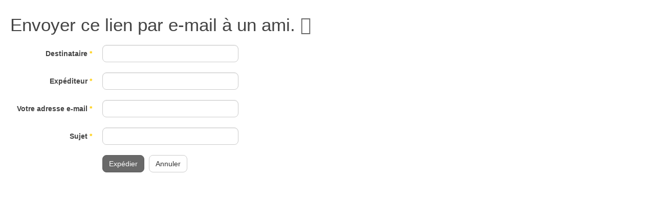

--- FILE ---
content_type: text/html; charset=utf-8
request_url: https://pole-prehistoire.com/fr/component/mailto/?tmpl=component&template=purity_iii&link=898f59198981b9c813f3d5e42bf9725e837450d0
body_size: 3499
content:

<!DOCTYPE html>
<html lang="fr-fr" dir="ltr" class='component window com_mailto view-mailto j31 mm-hover'>

  <head>
    <base href="https://pole-prehistoire.com/fr/component/mailto/" />
	<meta http-equiv="content-type" content="text/html; charset=utf-8" />
	<meta name="description" content="Le Pôle d'interprétation de la Préhistoire s’attache à mettre en cohérence et à valoriser le patrimoine exceptionnel de la Vallée de la Vézère par la mise en place d’un programme de développement touristique et culturel pour la préhistoire associant des actions éducatives, des événements culturels et de nombreuses ressources documentaires pour faire mieux connaître à la fois le territoire et la Préhistoire au grand public." />
	<meta name="generator" content="Joomla! - Open Source Content Management" />
	<title>Pôle d'interprétation de la Préhistoire</title>
	<link href="/templates/purity_iii/favicon.ico" rel="shortcut icon" type="image/vnd.microsoft.icon" />
	<link href="/t3-assets/css/css-4dcdf-88879.css" rel="stylesheet" type="text/css" media="all" />
	<link href="/t3-assets/css/css-ab00c-11908.css" rel="stylesheet" type="text/css" media="all" />
	<link href="https://fonts.googleapis.com/icon?family=Material+Icons" rel="stylesheet" type="text/css" />
	<link href="/media/plg_system_eprivacy/css/definitions.min.css?baeed002d0d5858e39cc683cf00ed113" rel="stylesheet" type="text/css" />
	<link href="/media/plg_system_eprivacy/css/ribbon.min.css?baeed002d0d5858e39cc683cf00ed113" rel="stylesheet" type="text/css" />
	<style type="text/css">
.plg_system_eprivacy_module .plg_system_eprivacy_message {
border:1px solid #a9a900;
background-color:#ffffe1;
padding:5px;
}
.plg_system_eprivacy_module .plg_system_eprivacy_message button.plg_system_eprivacy_agreed {
color:#000;
background-color:#0f0;
}
.plg_system_eprivacy_module .plg_system_eprivacy_message button.plg_system_eprivacy_declined {
color:#fff;
background-color:#f00;
}
.plg_system_eprivacy_module div.plg_system_eprivacy_accepted,
.plg_system_eprivacy_module div.plg_system_eprivacy_declined {
overflow:hidden;
color: #fff;
vertical-align:middle;

padding:5px;
}
.plg_system_eprivacy_module div.plg_system_eprivacy_accepted button,

.plg_system_eprivacy_module div.plg_system_eprivacy_declined button {
float:right;
color:#999;
}

.plg_system_eprivacy_module div.plg_system_eprivacy_accepted button.plg_system_eprivacy_accepted{
display: none;
}.activebar-container {
background-color:#000;
color:#fff;
text-align:center;
}
.activebar-container p {
margin:5px;
}
.activebar-container button {
margin:5px 10px;
padding:5px 10px;
}
.activebar-container button.decline {
color:#fff;
background-color:#f00;
}
.activebar-container button.accept {
color:#000;
background-color:#0f0;
}
.activebar-container ul.links,.activebar-container ul.links li {
display:inline;
}
.activebar-container ul.links li {
margin:0 5px;
}
.activebar-container ul.links li a{
color: inherit;
}
	</style>
	<script type="application/json" class="joomla-script-options new">{"csrf.token":"de93e314b0728dcbd223965cf3f41d7d","system.paths":{"root":"","base":""},"system.keepalive":{"interval":3600000,"uri":"\/fr\/component\/ajax\/?format=json"},"joomla.jtext":{"PLG_SYS_EPRIVACY_JSMESSAGE":"By clicking OK, you are accepting cookies.","PLG_SYS_EPRIVACY_MESSAGE":"Notre site utilise des cookies fonctionnels et de statistiques.","PLG_SYS_EPRIVACY_TH_COOKIENAME":"Cookie Name","PLG_SYS_EPRIVACY_TH_COOKIEDOMAIN":"Domain","PLG_SYS_EPRIVACY_TH_COOKIEDESCRIPTION":"Description","PLG_SYS_EPRIVACY_TD_SESSIONCOOKIE":"Session Cookie","PLG_SYS_EPRIVACY_TD_SESSIONCOOKIE_DESC":"The session cookie is required for authentication, preference tracking, and other necessary functions to fully engage with this website.  The name of the session cookie is randomly generated.","PLG_SYS_EPRIVACY_POLICYTEXT":"Voir notre politique de confidentialit\u00e9","PLG_SYS_EPRIVACY_LAWLINK_TEXT":"View e-Privacy Directive Documents","PLG_SYS_EPRIVACY_GDPRLINK_TEXT":"View GDPR Documents","PLG_SYS_EPRIVACY_AGREE":"Accepter","PLG_SYS_EPRIVACY_DECLINE":"Refuser","PLG_SYS_EPRIVACY_CONFIRMUNACCEPT":"La suppression des cookies d\u00e9sactivera certaines fonctionnalit\u00e9s du site. \u00cates-vous s\u00fbr ?"},"plg_system_eprivacy":{"displaytype":"ribbon","autoopen":true,"accepted":false,"root":"\/index.php","cookies":{"sessioncookie":false,"accepted":[]},"cookie":{"domain":".pole-prehistoire.com","path":null},"loginlinks":[],"country":"not detected","cookieregex":[],"policyurl":"\/fr\/mentions-legales","policytarget":"_blank","agreeclass":"","declineclass":"","lawlink":[]}}</script>
	<script src="/t3-assets/js/js-c3fb1-12358.js" type="text/javascript"></script>
	<script src="/media/plg_system_eprivacy/js/base64.min.js?baeed002d0d5858e39cc683cf00ed113" type="text/javascript"></script>
	<script src="/media/plg_system_eprivacy/js/eprivacy.class.min.js?baeed002d0d5858e39cc683cf00ed113" type="text/javascript"></script>

    
<!-- META FOR IOS & HANDHELD -->
	<meta name="viewport" content="width=device-width, initial-scale=1.0, maximum-scale=1.0, user-scalable=no"/>
	<style type="text/stylesheet">
		@-webkit-viewport   { width: device-width; }
		@-moz-viewport      { width: device-width; }
		@-ms-viewport       { width: device-width; }
		@-o-viewport        { width: device-width; }
		@viewport           { width: device-width; }
	</style>
	<script type="text/javascript">
		//<![CDATA[
		if (navigator.userAgent.match(/IEMobile\/10\.0/)) {
			var msViewportStyle = document.createElement("style");
			msViewportStyle.appendChild(
				document.createTextNode("@-ms-viewport{width:auto!important}")
			);
			document.getElementsByTagName("head")[0].appendChild(msViewportStyle);
		}
		//]]>
	</script>
<meta name="HandheldFriendly" content="true"/>
<meta name="apple-mobile-web-app-capable" content="YES"/>
<!-- //META FOR IOS & HANDHELD -->




<!-- Le HTML5 shim and media query for IE8 support -->
<!--[if lt IE 9]>
<script src="//html5shim.googlecode.com/svn/trunk/html5.js"></script>
<script type="text/javascript" src="/plugins/system/t3/base-bs3/js/respond.min.js"></script>
<![endif]-->

<!-- You can add Google Analytics here or use T3 Injection feature -->

<!--[if lt IE 9]>
<link rel="stylesheet" href="/templates/purity_iii/css/ie8.css" type="text/css" />
<![endif]-->
  
  



<script>
  (function(i,s,o,g,r,a,m){i['GoogleAnalyticsObject']=r;i[r]=i[r]||function(){
  (i[r].q=i[r].q||[]).push(arguments)},i[r].l=1*new Date();a=s.createElement(o),
  m=s.getElementsByTagName(o)[0];a.async=1;a.src=g;m.parentNode.insertBefore(a,m)
  })(window,document,'script','//www.google-analytics.com/analytics.js','ga');
  ga('create', 'UA-57925872-1', 'pole-prehistoire.com');
  ga('send', 'pageview');
</script>
<!-- Universal Google Analytics Plugin by PB Web Development -->

</head>

  <body class="contentpane">
    <div id="window-mainbody" class="window-mainbody">
      <div id="system-message-container">
	</div>

      <div id="mailto-window">
	<h2>
		Envoyer ce lien par e-mail à un ami.		
		<a class="mailto-close" href="javascript: void window.close()" title="Fermer la fenêtre">
			<span class="fa fa-close"></span>
		</a>
	</h2>

	<form id="mailtoForm" action="/fr/component/mailto/?task=send" method="post" class="form-validate form-horizontal">
		<fieldset>
												

<div class="control-group " >
			<div class="control-label"><label id="emailto-lbl" for="emailto" class="required">
	Destinataire<span class="star">&#160;*</span></label>
</div>
		<div class="controls"><input type="email" name="emailto" class="validate-email required" id="emailto" value=""
 size="30"    autocomplete="email"    required aria-required="true"  /></div>
</div>
																

<div class="control-group " >
			<div class="control-label"><label id="sender-lbl" for="sender" class="required">
	Expéditeur<span class="star">&#160;*</span></label>
</div>
		<div class="controls"><input type="text" name="sender" id="sender"  value="" class="required" size="30"       required aria-required="true"      />
</div>
</div>
																

<div class="control-group " >
			<div class="control-label"><label id="emailfrom-lbl" for="emailfrom" class="required">
	Votre adresse e-mail<span class="star">&#160;*</span></label>
</div>
		<div class="controls"><input type="email" name="emailfrom" class="validate-email required" id="emailfrom" value=""
 size="30"    autocomplete="email"    required aria-required="true"  /></div>
</div>
																

<div class="control-group " >
			<div class="control-label"><label id="subject-lbl" for="subject" class="required">
	Sujet<span class="star">&#160;*</span></label>
</div>
		<div class="controls"><input type="text" name="subject" id="subject"  value="" class="required" size="30"       required aria-required="true"      />
</div>
</div>
										<div class="control-group">
				<div class="controls">
					<button type="submit" class="btn btn-primary validate">
						Expédier					</button>
					<button type="button" class="btn btn-default button" onclick="window.close();return false;">
						Annuler					</button>
				</div>
			</div>
		</fieldset>
		<input type="hidden" name="layout" value="default" />
		<input type="hidden" name="option" value="com_mailto" />
		<input type="hidden" name="task" value="send" />
		<input type="hidden" name="tmpl" value="component" />
		<input type="hidden" name="link" value="898f59198981b9c813f3d5e42bf9725e837450d0" />
		<input type="hidden" name="de93e314b0728dcbd223965cf3f41d7d" value="1" />	</form>
</div>
    </div>
  </body>

</html>

--- FILE ---
content_type: text/plain
request_url: https://www.google-analytics.com/j/collect?v=1&_v=j102&a=1594161220&t=pageview&_s=1&dl=https%3A%2F%2Fpole-prehistoire.com%2Ffr%2Fcomponent%2Fmailto%2F%3Ftmpl%3Dcomponent%26template%3Dpurity_iii%26link%3D898f59198981b9c813f3d5e42bf9725e837450d0&ul=en-us%40posix&dt=P%C3%B4le%20d%27interpr%C3%A9tation%20de%20la%20Pr%C3%A9histoire&sr=1280x720&vp=1280x720&_u=IEBAAAABAAAAACAAI~&jid=2118803367&gjid=1418481131&cid=4711091.1768708822&tid=UA-57925872-1&_gid=2104875990.1768708822&_r=1&_slc=1&z=625363099
body_size: -452
content:
2,cG-Y4BD15FF0W